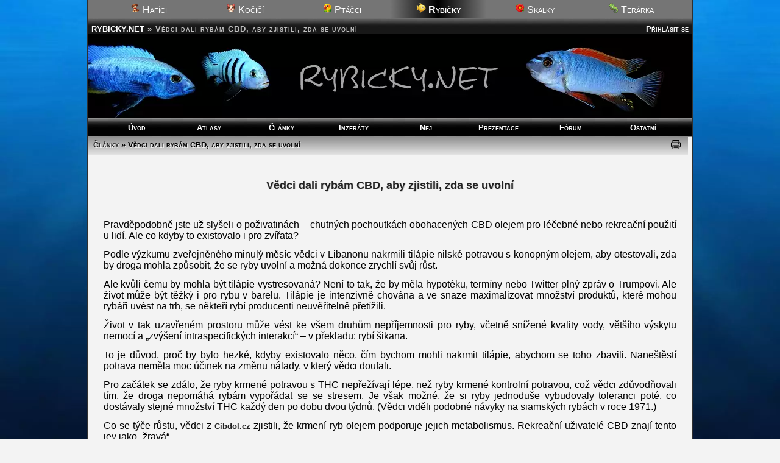

--- FILE ---
content_type: text/html; charset=UTF-8
request_url: https://rybicky.net/clanky/1850-vedci-dali-rybam-cbd-aby-zjistili-zda-se-uvolni
body_size: 4637
content:
<!DOCTYPE html>
<html lang="cs-cz">
<head>
<meta charset="utf-8"><meta name="viewport" content="width=device-width,initial-scale=1"><script src="/core/jquery.js" async></script><title>Vědci dali rybám CBD, aby zjistili, zda se uvolní</title>
  <meta name="description" content="Pravděpodobně jste už slyšeli o poživatinách – chutných pochoutkách obohacených CBD olejem pro léčebné nebo rekreační použití u lidí. Ale co kdyby to existovalo i pro zvířata?

Podle výzkumu zveřejněného minulý měsíc vědci v Libanonu nakrmili tilápie nilské potravou s konopným olejem, aby otestovali, zda by droga mohla způsobit, že se ryby uvolní a možná dokonce zrychlí svůj růst.


Ale kvůli čemu by mohla být tilápie vystresovaná? Není to tak, ">
  <meta property="og:title" content="Vědci dali rybám CBD, aby zjistili, zda se uvolní">
  <meta property="og:description" content="Pravděpodobně jste už slyšeli o poživatinách – chutných pochoutkách obohacených CBD olejem pro léčebné nebo rekreační použití u lidí. Ale co kdyby to existovalo i pro zvířata?

Podle výzkumu zveřejněného minulý měsíc vědci v Libanonu nakrmili tilápie nilské potravou s konopným olejem, aby otestovali, zda by droga mohla způsobit, že se ryby uvolní a možná dokonce zrychlí svůj růst.


Ale kvůli čemu by mohla být tilápie vystresovaná? Není to tak, ">
  <meta property="og:image" content="http://rybicky.net/k/clanky/1850_1.webp">
  <meta property="og:type" content="article"><script src="/core/ajax.js" async></script><meta name="robots" content="all, follow"><link rel="stylesheet" href="/core/zakladni.css?c=22012601" media="screen">
<link rel="stylesheet" href="/core/cerny.css?c=22012601" media="screen">
  <style media="screen">
  #hl{background-image:url(/obr/hlavicky/115.webp);}
  body{background-image:url(/obr/pozadi/46.webp);}
  </style><style>#hl{background-image:url(/obr/hlavicky/115.webp)}</style><style media="screen">body{background-image:url(/obr/pozadi/46.webp);}</style><style media="only screen and (min-width:1005px)">body{zoom:1}</style><link rel="stylesheet" href="/core/tisk.css" media="print"><link rel="alternate" href="/rss.xml" type="application/rss+xml" title="RSS">
<link rel="copyright" href="mailto:info@rybicky.net">
<link rel="shortcut icon" type="image/png" href="/obr/ico/rybicky.png">
<link rel="bookmark icon" type="image/png" href="/obr/ico/rybicky.png">
<script src="/core/a.js?r=2" defer></script>

<!-- PWA -->
<link rel="manifest" href="/manifest.json">

<!-- Android / Chrome -->
<meta name="theme-color" content="#f3f3f3">

<!-- iOS -->
<meta name="mobile-web-app-capable" content="yes">
<meta name="apple-mobile-web-app-status-bar-style" content="default">
<meta name="apple-mobile-web-app-title" content="Rybicky">
<link rel="apple-touch-icon" href="/obr/ico/icon-180.png">

<script src="/core/sw.js"></script>

<script>
if ('serviceWorker' in navigator) {
  navigator.serviceWorker.register('/core/sw.js');
}
window.google_analytics_uacct = "UA-160504-1";
</script>
<script src="/core/mobile-orientation.js"></script>
<!-- Google tag (gtag.js) -->
<script async src="https://www.googletagmanager.com/gtag/js?id=G-6WP9T5VD84"></script>
<script>
  window.dataLayer = window.dataLayer || [];
  function gtag(){dataLayer.push(arguments);}
  gtag('js', new Date());

  gtag('config', 'G-6WP9T5VD84');
</script><script>
var _gaq = _gaq || [];
_gaq.push(['_setAccount', 'UA-160504-1']);
_gaq.push(['_trackPageview']);
(function() {
var ga = document.createElement('script'); ga.type = 'text/javascript'; ga.async = true; 
ga.src = ('https:' == document.location.protocol ? 'https://' : 'http://') + 'stats.g.doubleclick.net/dc.js';
var s = document.getElementsByTagName('script')[0]; s.parentNode.insertBefore(ga, s);
})();</script></head><body><div id="okraj"><ul id="dalsiweby"><li><a href="http://hafici.net/"><img src="/obr/ico/hafici.png" width="16" height="16" alt="H"> Hafíci</a></li><li><a href="http://kocici.net/"><img src="/obr/ico/kocici.png" width="16" height="16" alt="K"> Kočičí</a></li><li><a href="http://ptacci.net/"><img src="/obr/ico/ptacci.png" width="16" height="16" alt="P"> Ptáčci</a></li><li id="vybranyweb"><img src="/obr/ico/rybicky.png" width="16" height="16" alt="R"> Rybičky</li><li><a href="http://skalky.net/"><img src="/obr/ico/skalky.png" width="16" height="16" alt="S"> Skalky</a></li><li><a href="http://terarka.net/"><img src="/obr/ico/terarka.png" width="16" height="16" alt="T"> Terárka</a></li></ul><div class="titulek"><span id="hledat" style="text-align:right"> <a href="/prihlaseni/">Přihlásit se</a></span> <span class="adresa"><a href="/./" title="Zpět na úvodní stránku">RYBICKY.NET</a> &raquo;</span><h1 class="adresa">Vědci dali rybám CBD, aby zjistili, zda se uvolní</h1></div>
<div id="hl"></div><nav>
  <ul id="menu"><li><a href="/./">Úvod</a></li><li><a href="/atlasy/">Atlasy</a></li><li><a href="/clanky/">Články</a></li><li><a href="/inzeraty/">Inzeráty</a></li><li><a href="/odkazy/nej/">Nej</a></li><li><a href="/nadrze/">Prezentace</a></li><li><a href="/forum/">Fórum</a></li><li><a href="/ostatni/">Ostatní</a></li></ul>
  <ul id="menumobil1"><li><a href="/./">Úvod</a></li><li><a href="/atlasy/">Atlasy</a></li><li><a href="/clanky/">Články</a></li><li><a href="/inzeraty/">Inzeráty</a></li></ul><ul id="menumobil2"><li><a href="/odkazy/nej">Nej</a></li><li><a href="/nadrze/">Prezentace</a></li><li><a href="/forum/">Fórum</a></li><li><a href="/ostatni/">Ostatní</a></li></ul>
  </nav><div class="ramec">
  <h2 class="stin nomobile"><span class="tlacitka"><a href="/clanky/">Články</a> &raquo; Vědci dali rybám CBD, aby zjistili, zda se uvolní</span><span class="tlacitkap"> &nbsp; <a onclick="javascript:window.print()" href="#"><img src="/obr/tisk.gif" width="16" height="15" alt="Vytisknout tuto stránku" title="Vytisknout tuto stránku" class="tisk"></a></span>&nbsp;</h2><h3 class="stred" style="font-size:large;padding-bottom:15px;border-style:none;text-shadow: 1px 1px #ccc">Vědci dali rybám CBD, aby zjistili, zda se uvolní</h3><br><div id="textclanku"><p><span style="font-size: medium;">Pravděpodobně jste už slyšeli o poživatinách – chutných pochoutkách obohacených CBD olejem pro léčebné nebo rekreační použití u lidí. Ale co kdyby to existovalo i pro zvířata?</span></p>
<div>
<p><span style="font-size: medium;">Podle výzkumu zveřejněného minulý měsíc vědci v Libanonu nakrmili tilápie nilské potravou s konopným olejem, aby otestovali, zda by droga mohla způsobit, že se ryby uvolní a možná dokonce zrychlí svůj růst.</span></p>
</div>
<div>
<p><span style="font-size: medium;">Ale kvůli čemu by mohla být tilápie vystresovaná? Není to tak, že by měla hypotéku, termíny nebo Twitter plný zpráv o Trumpovi. Ale život může být těžký i pro rybu v barelu. Tilápie je intenzivně chována a ve snaze maximalizovat množství produktů, které mohou rybáři uvést na trh, se někteří rybí producenti neuvěřitelně přetížili.</span></p>
</div>
<div>
<p><span style="font-size: medium;">Život v tak uzavřeném prostoru může vést ke všem druhům nepříjemnosti pro ryby, včetně snížené kvality vody, většího výskytu nemocí a „zvýšení intraspecifických interakcí“ – v překladu: rybí šikana.</span></p>
</div>
<div>
<p><span style="font-size: medium;">To je důvod, proč by bylo hezké, kdyby existovalo něco, čím bychom mohli nakrmit tilápie, abychom se toho zbavili. Naneštěstí potrava neměla moc účinek na změnu nálady, v který vědci doufali.</span></p>
</div>
<div>
<p><span style="font-size: medium;">Pro začátek se zdálo, že ryby krmené potravou s THC nepřežívají lépe, než ryby krmené kontrolní potravou, což vědci zdůvodňovali tím, že droga nepomáhá rybám vypořádat se se stresem. Je však možné, že si ryby jednoduše vybudovaly toleranci poté, co dostávaly stejné množství THC každý den po dobu dvou týdnů. (Vědci viděli podobné návyky na siamských rybách v roce 1971.)</span></p>
</div>
<div>
<p><span style="font-size: medium;">Co se týče růstu, vědci z <a href="https://www.cibdol.cz/">Cibdol.cz</a> zjistili, že krmení ryb olejem podporuje jejich metabolismus. Rekreační uživatelé CBD znají tento jev jako „žravá“.</span></p>
</div>
<div>
<p><span style="font-size: medium;">„Nebyly jim však dány žádné další potraviny, které by vyrovnaly tento metabolický nárůst,“ říká Patrick Saoud, vodní vědec na Americké univerzitě v Bejrútu a hlavní autor studie. „Takže použili jídlo pro energii, spíše než na stavební bloky pro růst.“</span></p>
</div>
<div>
<p><span style="font-size: medium;">Farmáři by samozřejmě mohli dát rybám trávu a pak jim dát více jídla, ale tím by se jim snížil zisk, takže Saoud říká, že je nepravděpodobné, že by někteří chovatelé ryb do drogy investovali.</span></p>
</div>
<div>
<p><span style="font-size: medium;">Saoud nemusel navštěvovat žádné pouliční krámky, aby získal jeho produkt. Místo toho hovořil s libanonským generálním prokurátorem, který řekl, že o takovou věc nikdo předtím nepožádal, ale není proti tomu žádný zákon. Nakonec byla policie schopna poskytnout Saoudovi konopí z jejich důkazních zásob.</span></p>
</div>
<div>
<p><span style="font-size: medium;">Co se týče vyhlídek na komerčně dostupné ryby krmené trávou, není závěr Saouda a jeho spoluautorů moc nadějný: „Dokud další výzkum nepřinese různé výsledky, nemyslíme si, že by ryby měly být krmeny trávou.“</span></p>
</div>
<div>
<p><span style="font-size: medium;">Více informací a produktů na cbd: <a href="https://www.cibdol.cz/cbd-encyklopedie/CBD">CBD Encyklopedie</a> nebo <a href="https://cs.wikipedia.org/wiki/Kanabidiol">https://cs.wikipedia.org/wiki/Kanabidiol</a></span></p>
<p> </p>
</div>
<p> </p>
<p><a href="../../k/clanky/1850_1.webp" onclick="return!window.open(this.href);" rel="clanek" title="Vědci dali rybám CBD, aby zjistili, zda se uvolní"><img src="../../k/clanky/n/1850_1.webp" class="b0" alt="F"></a></p></div><br><div class="facebook tisk">
<a href="https://www.facebook.com/sharer.php?u=https://rybicky.net/clanky/1850-vedci-dali-rybam-cbd-aby-zjistili-zda-se-uvolni" target="_blank"><img src="/obr/facebook.png" width="48" height="48" alt="FB"></a>
<div><a href="https://www.facebook.com/sharer.php?u=https://rybicky.net/clanky/1850-vedci-dali-rybam-cbd-aby-zjistili-zda-se-uvolni" target="_blank">Sdílet tento článek na Facebooku</a><br><span>(na svém profilu nebo ve skupinách, ve kterých jste členem)</span></div>
</div><br><br><div class="stred"><script async src="//pagead2.googlesyndication.com/pagead/js/adsbygoogle.js?client=ca-pub-0883513139693183" crossorigin="anonymous"></script>
<!-- R*Clanky -->
<ins class="adsbygoogle"
     style="display:block"
     data-ad-client="ca-pub-0883513139693183"
     data-ad-slot="8800626552"
     data-ad-format="auto"></ins>
<script>
(adsbygoogle = window.adsbygoogle || []).push({});
</script></div><br>
  <div class="c">&nbsp;</div><br><p class="stred tisk" style="margin-bottom:0px">PR článek (placená reklama) <span class="oddelovac">&bull;</span> <strong>Zveřejněno:</strong> 18.05.2020 <span class="oddelovac">&bull;</span> <strong>Upraveno:</strong> 18.05.2020 <span class="oddelovac">&bull;</span> <strong>Přečteno:</strong> 202x</p></div></div>
<footer><div class="c center ramec" style="margin-bottom:5px;font-size:small;margin-top:-20px"><a href="/owebu/reklama/">Chcete mít reklamu nebo PR článek na tomto webu?</a> &bull; <a href="http://www.oase-filtrace.cz/">Jezírka Oase</a></div><div class="paticka oddelovac" id="paticka">
<div style="float:left;margin-left:3px;margin-top:-3px"><a href="http://pridat.eu/zalozku/" title="Přidat záložku (založit)" onclick="window.open('http://pridat.eu/zalozku/?url='+encodeURIComponent(location.href)+'&amp;title='+encodeURIComponent(document.title), 'pridat', 'scrollbars=yes,menubar=no,width=628,height=520,resizable=yes,toolbar=yes,location=no,status=no,screenX=200,screenY=100,left=200,top=100'); return false;"><img src="/obr/doporucit.png" alt="Přidat.eu záložku" width="16" height="16" class="b0"></a></div>
<div style="float:right"><a href="#okraj" class="btt"><img src="/obr/nahoru.png" width="16" height="16" alt="Nahoru" title="Nahoru" class="b0"></a></div>&copy; <a href="/owebu/" title="O webu">RYBICKY.NET</a> &bull; <a href="/rss.xml" title="RSS kanál">RSS</a> &bull; <a href="/owebu/reklama/" title="Nabídka volných reklamních pozic pro inzerenty">Reklama</a> &bull; <a href="/owebu/kontakty/">Napište nám</a><span class="nomobile"> &bull; <a href="/owebu/mapa/" >Mapa</a> &bull; <a href="/prihlaseni/">Vzhled</a></span><img src="https://www.toplist.cz/dot.asp?id=35609" alt="TOPlist" width="1" height="1">
</div></footer>
</div>
<div id="paticka_tisk">&copy; RYBICKY.NET - https://rybicky.net/clanky/1850-vedci-dali-rybam-cbd-aby-zjistili-zda-se-uvolni</div>
</body>
</html>

--- FILE ---
content_type: text/html; charset=utf-8
request_url: https://www.google.com/recaptcha/api2/aframe
body_size: 265
content:
<!DOCTYPE HTML><html><head><meta http-equiv="content-type" content="text/html; charset=UTF-8"></head><body><script nonce="NdM-6hshLbN78_td11mR2A">/** Anti-fraud and anti-abuse applications only. See google.com/recaptcha */ try{var clients={'sodar':'https://pagead2.googlesyndication.com/pagead/sodar?'};window.addEventListener("message",function(a){try{if(a.source===window.parent){var b=JSON.parse(a.data);var c=clients[b['id']];if(c){var d=document.createElement('img');d.src=c+b['params']+'&rc='+(localStorage.getItem("rc::a")?sessionStorage.getItem("rc::b"):"");window.document.body.appendChild(d);sessionStorage.setItem("rc::e",parseInt(sessionStorage.getItem("rc::e")||0)+1);localStorage.setItem("rc::h",'1769084889558');}}}catch(b){}});window.parent.postMessage("_grecaptcha_ready", "*");}catch(b){}</script></body></html>